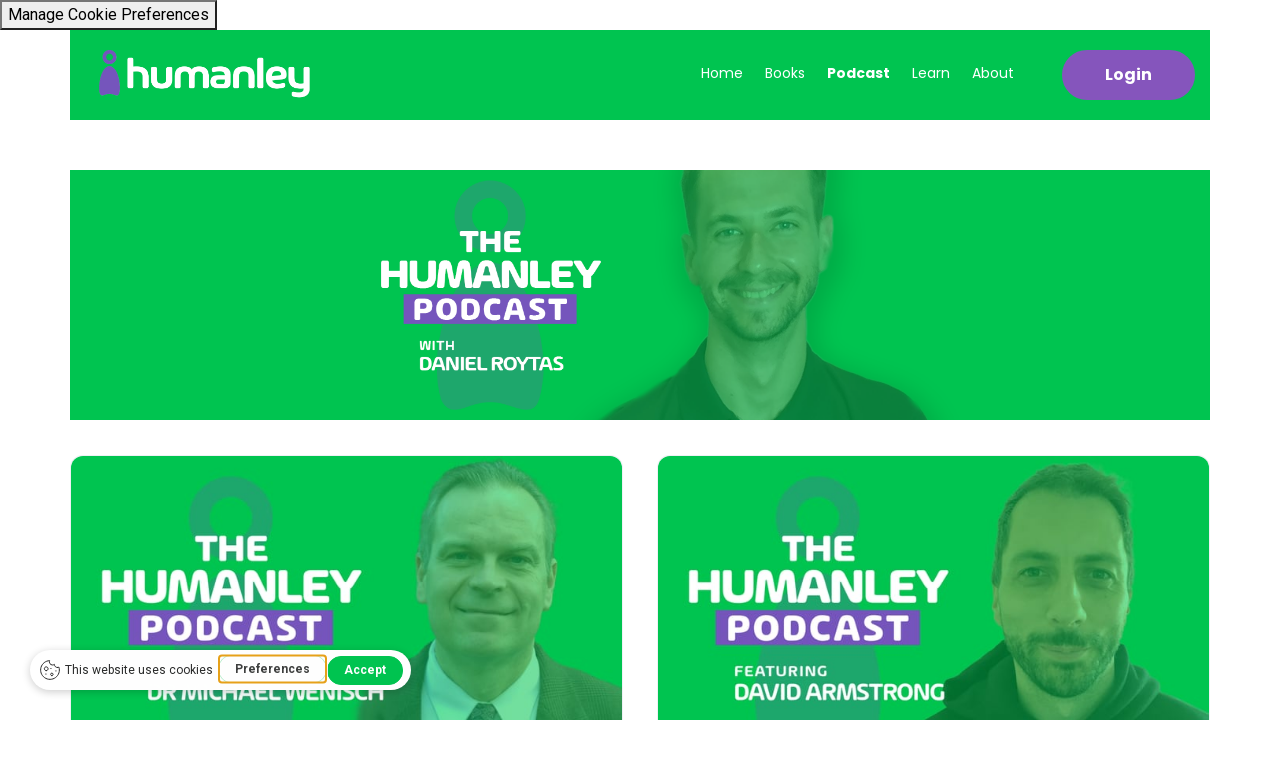

--- FILE ---
content_type: text/html; charset=utf-8
request_url: https://humanley.com/blog
body_size: 40468
content:
<!DOCTYPE html>
<html lang="en"><head><title>Welcome to Humanley. Simplifying Health.</title>


    <link rel="shortcut icon" type="image/png" href="https://storage.mlcdn.com/account_image/991391/Little Purple Man transparent NEWM5pPLQ.png">




<meta name="keywords" content="Humanley, health, health podcast, health education, learn health, health practitioners, health webinars, clinicians, health enthus, health advocates, health blogs, natural medicine practitioners, natural medicine doctors">
<meta name="description" content="Humanley is revolutionising health by getting back to basics. Learn about health &amp; wellness via our blog, podcast, webinars &amp; short courses.">

    <meta name="robots" content="index, follow">


<meta property="og:type" content="website">
<meta property="og:title" content="Welcome to Humanley. Simplifying Health.">
<meta property="og:description" content="Humanley is revolutionising health by getting back to basics. Learn about health &amp; wellness via our blog, podcast, webinars &amp; short courses.">
<meta property="og:image" content="https://storage.mlcdn.com/account_image/991391/HpEykxLPej36Uld6yCo1eI5xUK35gcKY78jpckKK.png">
<meta property="og:image:alt" content="Welcome to Humanley. Simplifying Health.">
<meta property="og:url" content="https://humanley.com/blog">


<meta name="twitter:card" content="summary_large_image">
<meta name="twitter:title" content="Welcome to Humanley. Simplifying Health.">
<meta name="twitter:description" content="Humanley is revolutionising health by getting back to basics. Learn about health &amp; wellness via our blog, podcast, webinars &amp; short courses.">
<meta name="twitter:image" content="https://storage.mlcdn.com/account_image/991391/HpEykxLPej36Uld6yCo1eI5xUK35gcKY78jpckKK.png">


    <meta charset="utf-8">
<meta http-equiv="X-UA-Compatible" content="IE=edge">
<meta name="viewport" content="width=device-width, initial-scale=1">
















    
    

<link rel="stylesheet" href="https://assets.mlcdn.com/ml/bootstrap/css/bootstrap-4.6.2.min.css">


<script src="https://assets.mlcdn.com/ml/jquery/jquery-3.7.1.min.js"></script>
<script src="https://cdnjs.cloudflare.com/ajax/libs/popper.js/1.14.7/umd/popper.min.js" integrity="sha384-UO2eT0CpHqdSJQ6hJty5KVphtPhzWj9WO1clHTMGa3JDZwrnQq4sF86dIHNDz0W1" crossorigin="anonymous"></script>
<script src="https://assets.mlcdn.com/ml/bootstrap/js/bootstrap-4.6.2.min.js"></script>

<script src="https://assets.mlcdn.com/ml/fontawesome/v5.10.2/js/0f54bd8811.js"></script>



  
  



<style type="text/css">@import url("https://assets.mlcdn.com/fonts.css?version=1761043");</style>


<script src="https://cdnjs.cloudflare.com/ajax/libs/baguettebox.js/1.11.0/baguetteBox.min.js"></script>
<link rel="stylesheet" href="https://cdnjs.cloudflare.com/ajax/libs/baguettebox.js/1.11.0/baguetteBox.min.css">

<script>
  (function($) {
    window.addEventListener('DOMContentLoaded', function() {
        $('.ml-gallery').length && baguetteBox && baguetteBox.run('.ml-gallery');
    })
  })(jQuery);
</script>

<script src="https://assets.mlcdn.com/ml/moment/moment.min.js"></script>
<script src="https://assets.mlcdn.com/ml/moment-timezone/moment-timezone-with-data.min.js"></script>

<script>
  var previousTimeZone = [];
  var updatingTimer = false;

	function timers(newDate) {
    updatingTimer = true;

		setTimeout(function(){
			$('.countdown').each(function() {
        var id = $(this).attr('id');
        var selected_zone = $(this).attr('data-zone');
        var zone = $(this).attr('data-' + selected_zone);

        if (typeof previousTimeZone[id] === 'undefined') {
          previousTimeZone[id] = zone;
        }

        // init countdown timer || || endTime changed || zone changed
        if(!$(this).data('countdown-bound') || newDate || previousTimeZone[id] !== zone) {
          previousTimeZone[id] = zone;
          $(this).data('countdown-bound', true);

          var endTime = newDate || $(this).attr('data-date');
          var endTimeUTC = getUTC(endTime, zone);

          initializeClock(id, endTimeUTC);
        }

			});
      updatingTimer = false;
		});
	}

	function getUTC(endTime, zone){
	  var moment = window.moment;
    try {
      moment = window.top && window.top.moment;
    } catch (err) { }
    var format = 'YYYY-MM-DD HH:mm:ss';
    if (moment.tz && zone) {
      var date = moment.tz(endTime, zone);
      date = date.tz ? date.tz("UTC") : date;
    } else {
      var date = moment(endTime, format);
      date = (zone && date.tz) ? date.tz(zone) : date;
    }
    return date.format(format);
  }

	$(document).ready(function () {
		timers();

        const observer = new MutationObserver((mutations) => {
            mutations.forEach((mutation) => {
                if (!updatingTimer && mutation.type === 'childList') {
                    timers();
                }
            });
        });

        observer.observe(document.body, {
            childList: true, // Monitor additions/removals of child elements
            subtree: true,   // Include all descendants of the body
        });
	});

	function getTimeRemaining(endtime) {
        endtime = endtime.replace(' ', 'T') + 'Z';
        var currentTime = new Date();
        var currentUTC = Date.parse(currentTime.toUTCString());
        if (!endtime || Number.isNaN(Date.parse(endtime))) {
            endtime = currentUTC;
        }
        var t = Date.parse(endtime) - currentUTC;
		var seconds = Math.floor((t / 1000) % 60);
		var minutes = Math.floor((t / 1000 / 60) % 60);
		var hours = Math.floor((t / (1000 * 60 * 60)) % 24);
		var days = Math.floor(t / (1000 * 60 * 60 * 24));
		return {
			'total': t,
			'days': days,
			'hours': hours,
			'minutes': minutes,
			'seconds': seconds
		};
	}

	function initializeClock (id, endtime) {
		var clock = document.getElementById(id);
		var daysSpan = clock.querySelector('.days');
		var hoursSpan = clock.querySelector('.hours');
		var minutesSpan = clock.querySelector('.minutes');
		var secondsSpan = clock.querySelector('.seconds');

		function updateClock() {
			var t = getTimeRemaining(endtime);

			daysSpan.innerHTML = t.days;
			hoursSpan.innerHTML = ('0' + t.hours).slice(-2);
			minutesSpan.innerHTML = ('0' + t.minutes).slice(-2);
			secondsSpan.innerHTML = ('0' + t.seconds).slice(-2);

			if (t.total <= 0) {
				daysSpan.innerHTML = '00';
				hoursSpan.innerHTML = '00';
				minutesSpan.innerHTML = '00';
				secondsSpan.innerHTML = '00';
			}
		}

		updateClock();

		if (window['timerinterval' + id]) {
			clearInterval(window['timerinterval' + id]);
		}

		window['timerinterval' + id] = setInterval(updateClock, 1000);
	}
</script>



  <style type="text/css">
      .ml-notification {
        text-align: center;
        margin-bottom: 0;
        border-radius: 0;
      background-color: #eeeeee;
      border-bottom: 1px solid #cccccc;
      padding-top: 8px;
      padding-bottom: 8px;
      z-index: 1000;
      }
      .ml-notification.box {
        position: fixed;
        bottom: 20px;
        left: 20px;
        right: auto;
        flex-direction: column;
        display: flex;
        max-width: 340px;
        border-radius: 4px;
      border: 1px solid #cccccc;
      }
      .ml-notification.box.right {
        right: 20px;
        left: auto;
      }
            @media only screen and (max-width: 480px) {
        .ml-notification.box {
          bottom: 0;
          left: 0;
          right: 0;
          max-width: 100%;
          border-radius: 0!important;
        }
      }
      .ml-notification.bottom {
        position: fixed;
        bottom: 0;
        left: 0;
        right: 0;
        top:auto;
        z-index: 1;
      }
      
      /* Text and link */
      .ml-notification .text-block {
        padding: 6px 0;
      }
      .ml-notification .text-block p {
      font-family: 'Poppins', sans-serif;
      color: #000000;
      font-size: 14px;
      line-height: 21px;
      margin-bottom: 10px;
      }
      .ml-notification .text-block p:last-child {
        margin-bottom: 0;
      }
      .ml-notification .text-block p a {
      color: #000000;
      text-decoration: underline;
      }

      /* Button */
      .ml-notification .button-block {
        padding: 2px 0;
      }
      .ml-notification .button-block .btn-one {
        width: auto;
        display: inline-block;
      font-family:'Poppins', sans-serif;
      background-color:#8555bc;
      font-size:16px;
      
      
      
      
      color:#ffffff;
      border-radius:25px;
      padding:5px 15px!important;
      font-weight: bold; font-style: normal; text-decoration: none;
      }
      .ml-notification .button-block .btn-one:hover, .ml-notification .button-block .btn-one:focus, .ml-notification .button-block .btn-one:active, .ml-notification .button-block .btn-one:active:hover {
      background-color:#00c450;
      
      
      
      
      color:#ffffff;
      font-weight: bold; font-style: normal; text-decoration: none;
      }

      /* Button 2 */

      .ml-notification .button-block .btn-two {
        width: auto;
        display: inline-block;
      font-family:'Poppins', sans-serif;
      background-color:#ffffff;
      font-size:16px;
      border-top:1px solid #8555bc;
      border-bottom:1px solid #8555bc;
      border-left:1px solid #8555bc;
      
      color:#8555bc;
      border-radius:25px;
      padding:5px 15px!important;
      font-weight: bold; font-style: normal; text-decoration: none;
      }
      .ml-notification .button-block .btn-two:hover, .ml-notification .button-block .btn-two:focus, .ml-notification .button-block .btn-two:active, .ml-notification .button-block .btn-two:active:hover {
      background-color:;
      border-top:1px solid #00c450;
      border-bottom:1px solid #00c450;
      border-left:1px solid #00c450;
      
      color:#00c450;
      font-weight: bold; font-style: normal; text-decoration: none;
      }
    </style><style>
      /* BS fix for too big height */
      .flex-column .col-1, .flex-column .col-2, .flex-column .col-3, .flex-column .col-4, .flex-column .col-5, .flex-column .col-6, .flex-column .col-7, .flex-column .col-8, .flex-column .col-9, .flex-column .col-10, .flex-column .col-11, .flex-column .col-12  {
        flex-basis: auto;
      }
    </style><style>

      .skip-link {
        background: #007bff;
        height: 30px;
        left: 50%;
        padding: 8px;
        position: absolute;
        transform: translateY(-1000%);
        transition: transform 0.3s;
        color: #ffffff;
        text-decoration: none;
      }

      .skip-link:focus {
        transform: translateY(-50%);
      }

      .navbar-toggler {
        color: rgba(0, 0, 0, 0) !important;
        border-color: rgba(0, 0, 0, 0) !important;
      }

      .navbar-toggler-icon {
        background-image: none !important;
      }

      .navbar-toggler-icon {
        background-image: none;
      border-bottom: 1px solid #ffffff;
      height: 17px;
      position: relative;
      transition: all 300ms linear;
      width: 24px;
      }

      .navbar-toggler-icon:after,
      .navbar-toggler-icon:before {
      background-color: #ffffff;
      content: '';
      height: 1px;
      left: 0;
      position: absolute;
      top: 0;
      transition: all 300ms linear;
      width: 24px;
      z-index: 2;
      }

      .navbar-toggler-icon:after {
        top: 8px;
      }

      .navbar-toggler[aria-expanded="true"] .navbar-toggler-icon:after {
        transform: rotate(45deg);
      }

      .navbar-toggler[aria-expanded="true"] .navbar-toggler-icon:before {
        transform: translateY(8px) rotate(-45deg);
      }

      .navbar-toggler[aria-expanded="true"] .navbar-toggler-icon {
        border-color: transparent;
      }

      a.mobile-search {
        font-size: 18px;
        color: #ffffff;
        margin-top: 4px;
      }

    </style><style>

      button:focus {
        outline: none;
      }

      /*header.active {*/
      /*  background: transparent;*/
      /*}*/
      header {
      padding-top: 0px;
      padding-bottom: 0px;
      background-color: #00c450;
      border-bottom: 0px solid  #cccccc;
      -webkit-transition : all 0.3s ease-out;
      transition : all 0.3s ease-out;
      box-shadow: 0px 0px 0px -0px #cccccc;
      position: relative;
      z-index: 1;
      }

      header .navbar {
        padding: 0;
        -webkit-transition: all 0.3s ease-out;
        transition: all 0.3s ease-out;
      }

      header .navbar .navbar-brand img {
      height: 80px;
      }

      @media (min-width: 768px) {

        header .navbar-nav .nav-item {
          padding-left: 11px;
          padding-right:  11px;
        }

        header .navbar-nav .nav-item:first-child {
          padding-left: 0;
        }

        header .navbar-nav .nav-item:last-child {
          padding-right: 0;
        }

      }

      header .navbar .nav-item a.dropdown-toggle {
          white-space: normal;
      }

      header .navbar .nav-item a.dropdown-toggle:after {
        border: solid #ffffff!important;
        border-width: 0 2px 2px 0!important;
        vertical-align: 0.2em;
        padding: 2px!important;
        transform: rotate(45deg);
        -webkit-transform: rotate(45deg);
        margin-left: 10px;
        transition: transform 0.3s;
        color: #ffffff!important;
      }

      header .navbar .nav-item a.dropdown-toggle:hover:after {
        vertical-align: 0.15em;
        transform: rotate(-135deg)!important;
        -webkit-transform: rotate(-135deg)!important;
        border-color: #8555bc!important;
      }

      header .navbar .nav-item .dropdown-menu {
        border: 1px solid rgba(241, 241, 241, 0.5);
        border: 1px solid #ffffff30!important;
        margin-top: 0px;
        margin-right: -3px;
        box-shadow: 0 0 10px rgba(0,0,0,0.1);
        min-width: 200px;
        background: #00c450;
        right: 11px; left: inherit;
      }

      header .navbar .nav-item:last-child .dropdown-menu {
        right: 0px!important;
      }

      header .navbar .nav-item .dropdown-menu a {
        border-bottom: none!important;
        padding: .5rem 1.5rem;
        font-size: 13px!important;
      }

      header .navbar .nav-item .dropdown-menu a:hover {
        border-bottom: none;
        color: #8555bc!important;
        background: #8555bc30!important;
      }

      header .navbar .nav-item a {

      font-family: 'Poppins', sans-serif;
      color: #ffffff!important;
      font-size: 14px!important;
      -webkit-transition : all 0.3s ease-out;
      transition : all 0.3s ease-out;
      border-bottom: 3px solid rgba(225,225,225,0);
      font-weight: normal; font-style: normal; text-decoration: none;

      }

      header .navbar .nav-item a:hover {

      color: #8555bc!important;
      -webkit-transition : all 0.3s ease-out;
      transition : all 0.3s ease-out;
      border-bottom: 3px solid #ffffff;

      }

      header .navbar .nav-item a.active-page{
        font-weight: bold !important;
      }

      header .navbar .btn-block {
        width: auto;
        display: inline-block;
      font-family:'Poppins', sans-serif;
      background-color:#8555bc;
      font-size:16px;
      border-top:3px solid #8555bc;
      border-bottom:3px solid #8555bc;
      border-left:3px solid #8555bc;
      border-right:3px solid #8555bc;
      color:#ffffff;
      border-radius:25px;
      padding:10px 40px!important;
      font-weight: bold; font-style: normal; text-decoration: none;
      }

      header .navbar .btn-block:hover,
      header .navbar .btn-block:focus,
      header .navbar .btn-block:active,
      header .navbar .btn-block:active:hover {
      background-color:#ffffff;
      border-top:3px solid #8555bc;
      border-bottom:3px solid #8555bc;
      border-left:3px solid #8555bc;
      border-right:3px solid #8555bc;
      color:#8555bc;
      font-weight: bold; font-style: normal; text-decoration: none;
      }

      @media (max-width: 767px) {


        body header {
          width: 100%;
          min-height: 1%;
          z-index: 20;
        }

        body header {
          width: 100%;
          min-height: 100%!important;
          height: 100%;
          max-height: 100vh;
          overflow-y: scroll;
          background: #00c450;
        }

        .navbar-light .navbar-nav .nav-link {
          text-align: left;
          border-bottom: none!important;
          width:100%;
        }

        header .navbar .nav-item .dropdown-menu {
          border: none!important;
          margin-left: 0px!important;
          box-shadow: none!important;
          min-width: 100%!important;
          background: none!important;
          display: block!important;
          padding: 0;
        }

        header .navbar .nav-item a.dropdown-toggle:hover:after {
          transform: rotate(45deg)!important;
          vertical-align: 0.2em!important;
        }

        header .navbar .nav-item .dropdown-menu a {
          color: #ffffff!important;
        }

        header .navbar .nav-item .dropdown-menu a:hover {
          background: none!important;
        }

      }

      @media (max-width: 768px) {
        body header {
          max-height: 100vh;
          overflow-y: scroll;
          scrollbar-width: none;
          -ms-overflow-style: none;
        }
        body header::-webkit-scrollbar {
          width: 0;
          background: transparent;

        }
      }
    </style><style type="text/css">
    footer {
      background-color: #2C3E50;
      padding-top: 20px;
      padding-bottom: 20px;
    }

    /* Footer logo */

    .ml-lp-12 .logo-footer img {
      height: 30px;
    }

    /* Footer disclaimer */

    .ml-lp-12 .footer-description p,
    .ml-lp-12 .footer-description ul,
    .ml-lp-12 .footer-description ol {
      font-family: 'Poppins', sans-serif;
      color: #ffffff;
      font-size: 14px;
      margin: 0 0 15px 0;
    }
    .ml-lp-12 .footer-description p:last-child,
    .ml-lp-12 .footer-description ul:last-child,
    .ml-lp-12 .footer-description ol:last-child {
      margin-bottom: 0;
    }
    .ml-lp-12 .footer-description p a,
    .ml-lp-12 .footer-description ul a,
    .ml-lp-12 .footer-description ol a {
      font-family: 'Poppins', sans-serif;
      color: #ffffff;
      text-decoration: underline;
    }

    /* Footer navigation */

    .footer-navigation h4 {
      color: #ffffff;
      font-family: 'Poppins', sans-serif;
      font-size: 14px;
      font-weight: bold; font-style: normal; text-decoration: none;
    }
    .footer-navigation .nav-footer-item {
      padding-bottom: .75rem;
    }
    .footer-navigation .nav-footer-item:last-child {
      padding-bottom: 0;
    }
    .footer-navigation .nav-footer-link {
      color: #ffffff;
      font-family: 'Poppins', sans-serif;
      font-size: 13px;
      padding-bottom: .25rem;
      -webkit-transition : all 0.3s ease-out;
      transition : all 0.3s ease-out;
      border-bottom: 1px solid rgba(225,225,225,0);
      font-weight: normal; font-style: normal; text-decoration: none;
    }
    .footer-navigation .nav-footer-link:hover {
      color: #666666;
      -webkit-transition : all 0.3s ease-out;
      transition : all 0.3s ease-out;
      border-bottom: 1px solid #666666;
    }
  </style><style>

  body {

  background-color: #ffffff;
  background-image: none;
  background-size:  none;
  background-position: center none;
  background-repeat: none;

  }

  body ol ol {
    list-style-type: lower-alpha;
  }

  body ol ol ol {
    list-style-type: lower-roman;
  }

  .container.with-border {

  border-left: 0px solid #cccccc;
  border-right: 0px solid #cccccc;

  }

  /* Default */

  .default-heading-1 {
  font-family: 'Poppins', sans-serif;
  color:#000000;
  font-size:30px;
  font-weight: bold; font-style: normal; text-decoration: none;
  letter-spacing: 0px;
  }

  /* Input */

  .form-group .form-control {
  background-color: #ffffff;
  font-family: Arial, Helvetica, sans-serif;
  border-radius: 25px;
  font-size: 16px;
  color: #333333;
  border: px solid #cccccc;
  padding-top:px!important;
  padding-bottom:px!important;
  height: auto;
  }

  .form-group .form-control::placeholder { /* Chrome, Firefox, Opera, Safari 10.1+ */
  color: #666666;
  opacity: 1; /* Firefox */
  }
  .form-group .form-control:-ms-input-placeholder { /* Internet Explorer 10-11 */
  color: #666666;
  }
  .form-group .form-control::-ms-input-placeholder { /* Microsoft Edge */
  color: #666666;
  }

  /* Large gutters */

  .container.with-large-gutters,
  .container-fluid.with-large-gutters {

    padding-left: 60px;
    padding-right: 60px;

  }

  @media (max-width: 991.98px) {

    .container.with-large-gutters,
    .container-fluid.with-large-gutters {

      padding-left: 30px;
      padding-right: 30px;

    }

  }

  @media (max-width: 575.98px) {

    .container.with-large-gutters,
    .container-fluid.with-large-gutters {

      padding-left: 15px;
      padding-right: 15px;

    }

  }

  .container.container-large-gutter {

    padding-right: 15px;
    padding-left: 15px;

  }

  .container.with-large-gutters .card-body {

    padding: 2.25rem;

  }

  .container.container-large-gutter .container {
    padding-right: 30px;
    padding-left: 30px;

  }

  .container .large-gutters {
    margin-right: -30px;
    margin-left: -30px;

  }
  .container .large-gutters .col,
  .container .large-gutters [class*="col-"] {
    padding-right: 30px;
    padding-left: 30px;
  }
  .container .large-gutters .row {
    margin-right: -30px;
    margin-left: -30px;

  }

  .sections-repeaters .container {
      padding: 0;
  }

  .sections-repeaters .container-fluid {
      padding-left: 0;
      padding-right: 0;
  }

  /* End of Large gutters */

</style><script src="https://assets.mailerlite.com/js/universal.js" type="text/javascript"></script>

<script>
    window.ml = function () {
        (window.ml.q = window.ml.q || []).push(arguments)
    }
    ml('account', 991391);
    ml('initializePage', '126077932565169870');
    ml('enablePopups', '1')
</script>

<script type="text/javascript" src="https://app.getterms.io/cookie-consent/embed/c7423b1e-6dbe-4f48-99ae-8a58325582a0"></script>
<button data-gt-cookie-widget-show>Manage Cookie Preferences</button>
</head>

  <body>
          
    
    

    <div class="container px-0" id="landing-0">
    <!-- Pages -->
    

  




    <!-- Deisgn -->
    

  

  

  

  

  

    

    
      
      
      

      
      
      
      
      
    

    
      
      
      
      
      
      
    

    
      
      
      
      
      
      
    

    
    
    
    
    
    
    
  

    
      
      
      
      
      
      
    

    
      
      
      
      
    

    
      
      
    

    

      
        
        
        
        
        
        
        
        
        
        
      

      
        
        
        
        
      
    

    
      
        
        
        
        
        
        
        
        
        
      
      
        
        
        
        
      
    

    
      
      
      
      
      
      
      
    

    
      
      
      
      
    

    
      
      
      
      
    

    
      
      
      
      
    

    
      
      
      
    

    
      
      
      
      
      
      
      
      
    

    
      
      
      
      
    

  







      <!-- Notification -->
    

     <script type="text/javascript" move-to-head="">
        function hideParent(parentKey){
            localStorage.setItem(parentKey, 'false');

            checkIfSticky( function(stickyNavbar, stickyNotification) {
              stickyNavbar.style.top = 0;
            })
        }

        $(document).ready(function(){
            var showNotification = localStorage.getItem('showCookieNotificationBar');
            if (showNotification === 'false'){
                $( ".ml-visible-only-once" ).css( "display", "none" );
            }

            checkIfSticky( function(stickyNavbar, stickyNotification) {
              var notificationHeight = stickyNotification.offsetHeight;
              stickyNavbar.style.top = notificationHeight + 'px';
            })
        })

        function checkIfSticky (callback) {
            var stickyNavbar = document.querySelector('header.sticky-top');
            var stickyNotification = document.querySelector('#notification.sticky-top');
            if (stickyNavbar && stickyNotification) {
              callback(stickyNavbar, stickyNotification);
            }
        }
    </script>


    <!-- Header -->
    

  
  <header class=" justify-content-center">

    <!-- Skip to content link-->
    <a class="skip-link" href="#main">Skip to content</a>
    <!-- End of skip to content link-->

    

    

    

    

    

      
      

      

      

      

      

      

      
        
        

        

        
        

        
        
        
      

      
        
      

      
        
        
        
        
        
      

      
        
          
          
          
          
          
          
          
          
          
        
        
          
          
          
          
        
      

      
        

          
          
          
          
          
          
        
        
          
          
          
        
      

      
        
        
        
      

      
            
      

      
                  
                  
              

      
                  
                  
                  
                  
              

      
                    
                    
                    
                

      
                
                
              

    

    <div class="container   ml-lp-2">
      <div class="row justify-content-center">
        <div class=" col-12">

          <nav class="navbar navbar-light navbar-expand-md mr-auto ml-auto
            
            
            ">

            <a class="navbar-brand mr-5" href="/">
              <img alt="Login to account" src="https://storage.mlcdn.com/account_image/991391/tcFS4iZjh02nWVAE71f5Hvf1hQEwhmtwmgsHoK2m.png" style="display: block;" border="0">
            </a>

            

            <div class="d-flex">
                
                <button class="navbar-toggler" type="button" data-toggle="collapse" data-target="#pageNavbar" aria-controls="pageNavbar" aria-expanded="false" aria-label="Toggle navigation">
                  <span class="navbar-toggler-icon"></span>
                </button>
            </div>

            <div class="collapse navbar-collapse justify-content-end" id="pageNavbar">

            <ul class="navbar-nav mt-3 mt-md-0 text-center">
                <li class="nav-item ">
                  <a role="button" href="/" class="nav-link px-0 " target="_self">Home</a>

                  
                </li><li class="nav-item ">
                  <a role="button" href="/books" class="nav-link px-0 " target="_self">Books</a>

                  
                </li><li class="nav-item ">
                  <a role="button" href="/blog" class="nav-link px-0 " target="_self">Podcast</a>

                  
                </li><li class="nav-item ">
                  <a role="button" href="/learn" class="nav-link px-0 " target="_self">Learn</a>

                  
                </li><li class="nav-item ">
                  <a role="button" href="/about" class="nav-link px-0 " target="_self">About</a>

                  
                </li>
                
            </ul>

             <a role="button" class="btn btn-block nav-button d-block d-md-none mt-3" href="https://learn.humanley.com/sign_in" target="_blank">Login
             </a>

           </div>

            <a role="button" class="btn btn-block d-none d-md-block ml-5" href="https://learn.humanley.com/sign_in" target="_blank">Login</a>

            
          </nav>
        </div>
      </div>
    </div>

    

    

    

    

    

    

    
  </header>




<script>
      function toggleDropdown (e) {
      var _d = $(e.target).closest('.dropdown-auto'),
        _m = $('.dropdown-menu', _d);
      setTimeout(function () {
        var shouldOpen = e.type !== 'click' && e.type === 'mouseover';
        _m.toggleClass('show', shouldOpen);
        _d.toggleClass('show', shouldOpen);
        $('[data-toggle="dropdown"]', _d).attr('aria-expanded', shouldOpen);
      }, e.type === 'mouseleave' ? 100 : 0);
    }
    $('body')
      .on('mouseenter mouseleave','.dropdown-auto',toggleDropdown)
      .on('click', '.dropdown-auto .dropdown-menu a', toggleDropdown);

    </script>


<script>
  $(window).on("scroll", function () {
    if ($(window).scrollTop() > 100) {
      $("header").addClass("active");
    } else {
      $("header").removeClass("active");
    }
  });

  $('.nav-link, .nav-button').on('click', function () {
    $('.navbar-collapse').collapse('hide');
  });

  window.onload = function () {
    var currentPath = window.location.pathname;
    var navButtons = document.querySelectorAll('.nav-link,.ml-nav-link');

    navButtons.forEach(function (button) {
      var href = button.getAttribute('href');
      if(currentPath === href){
        button.className += ' active-page';
        return;
      }
    })
  }
</script>




    <!-- Items -->
    
<main id="main"></main>

    
<!-- {literal} -->
<div class="editor-html-code" data-aos="">
  <script async="" src="https://io.dropinblog.com/embedjs/86c0f5fc-7d50-4dea-b26c-e90f02635ef4.js"></script>
<div id="dib-posts"></div>

</div>

<!-- {/literal} -->

  






    <!-- Footer -->
    

  
  

  
  
  

  

    

    
    

    

    
      
      
    

    
      
      
      
    
    
      
      
      
    

    
      
    
    
      
      
      
    

    
      
      
      
      
    
    
      

        
        
        
        
      
      
        
        
        
      
    

  

  <footer class="ml-lp-12 pl-3 pr-3">

    <div class="container   ml-lp-12">

      <div class="row justify-content-center">
        <div class=" col-12">
          <!-- Logo -->
          <div class="row mb-4">
            <div class="col">
              <a class="logo-footer" href="/">
                <img alt="Humanley Logo" src="https://storage.mlcdn.com/account_image/991391/JUGXxCL2gHEHRBf4tto39q3R4ejD4Qt96PQ9XT2G.png" style="display: block;" border="0">
              </a>
            </div>
          </div>
          <!-- /Logo -->
          <!-- Disclaimer -->
          <div class="row">
            <div class="col d-flex flex-column flex-md-row">
              <div class="order-2 order-md-1">
                <div class="footer-description d-flex flex-column align-items-center align-items-md-start">
                  <p>© Humanley 2024    <span><span><a href="http://pages.humanley.com/terms" target="_blank">Terms of Service </a></span>  <span><a href="http://pages.humanley.com/privacy" target="_blank">Privacy Policy</a></span></span></p>
                </div>
              </div>

              <div class="mb-3 mb-md-0 order-1 order-md-3 ml-md-auto">
                <ul class="list-inline mb-0 text-center">
                  <li class="list-inline-item">
                    <a href="https://t.me/humanley" target="_blank">
                      <img width="30" alt="telegram" src="https://assets.mlcdn.com/ml/images/icons/default/round/color/telegram.png" style="display: block;" border="0">
                    </a>
                  </li><li class="list-inline-item">
                    <a href="https://www.instagram.com/humanley" target="_blank">
                      <img width="30" alt="instagram" src="https://assets.mlcdn.com/ml/images/icons/default/round/color/instagram.png" style="display: block;" border="0">
                    </a>
                  </li><li class="list-inline-item">
                    <a href="https://www.facebook.com/humanleyhealth" target="_blank">
                      <img width="30" alt="facebook" src="https://assets.mlcdn.com/ml/images/icons/default/round/color/facebook.png" style="display: block;" border="0">
                    </a>
                  </li><li class="list-inline-item">
                    <a href="https://open.spotify.com/show/5AbwRw3iLWgjqZEcm2lJ7Q?si=f74ade4c79de4f27" target="_blank">
                      <img width="30" alt="spotify" src="https://assets.mlcdn.com/ml/images/icons/default/round/color/spotify.png" style="display: block;" border="0">
                    </a>
                  </li>
                </ul>
              </div>
            </div>
          </div>
          <!-- /Disclaimer -->
        </div>
      </div>

    </div>

    

    

  </footer>

  

      <script>
 

  var $ = window.ml_jQuery || window.jQuery;

 document.onkeydown = function(evt) {
   evt = evt || window.event;
   var isEscape = false;
   if ('key' in evt) {
     isEscape = evt.key == 'Escape';
   } else {
     isEscape = evt.keyCode == 27;
   }

   if (isEscape) {
     close();
   }
 };

 function close() {
        window.parent.postMessage('ml-accounts---webforms-16203963--hide', '*');
 };

 (function ($, window) {
   function sendHeightToParent(selector, sendSize) {
     var formHeight = $(selector).outerHeight();

     window.parent.postMessage('ml-accounts---webforms-16203963--setHeight-' + formHeight + 'px', '*');

     if (sendSize) {

       var formWidth = $(selector).outerWidth();
       window.parent.postMessage('ml-accounts---webforms-16203963--setSize-' + formHeight + 'px' + '-' + formWidth + 'px', '*');
     }
   }

   var resizeTimer;
   var formTypes = [
     '.mailerlite-trigger-sendHeightToParent',

     // old classes that triggers sendHeight too
     '.mailerlite-popup',
     '.mailerlite-slidebox',
     '.mailerlite-form-bar',
     '.mailerlite-fullscreen'
   ];

   function resizeFunction(formType, sendSize) {
     sendHeightToParent(formType, sendSize);
   }

   formTypes.forEach(function (formType) {
     if (window.sendHeightToParentTriggered) {
       return;
     }

     if ($(formType).length) {
       setTimeout(resizeFunction(formType), 200);

       $(window).resize(function() {
         clearTimeout(resizeTimer);
         resizeTimer = setTimeout(resizeFunction(formType, true), 50);
       });

       // if height is already triggered - do not trigger again
       window.sendHeightToParentTriggered = true;
     }
   })
 })($, window);

 
    
</script>

      

    
            <script>
      ml('webpages', '16203963', '', 'visitor', 'track');
    </script>
          
      <script>
        function debounce(func, wait, immediate) {
          var timeout;
          return function () {
            var context = this, args = arguments;
            var later = function () {
              timeout = null;
              if (!immediate) func.apply(context, args);
            };
            var callNow = immediate && !timeout;
            clearTimeout(timeout);
            timeout = setTimeout(later, wait);

            if (callNow) func.apply(context, args);
          };
        }

        var heatmap_submit_url = '';

        // continue only if heatmap_submit_url is valid
        if (/^https?:\/\/.*$/i.test(heatmap_submit_url)) {
          var heatmap_clicks = [];

          var addData = function (targetTagName, targetIndex, x, y) {
            var width = $(window).width();

            var clickObject = {
              targetTagName: targetTagName,
              targetIndex: targetIndex,
              x: x,
              y: y,
              value: 1,
              screenWidth: width,
              webformId: '16203963',
              webformCode: '',
              blog_post_id: '',
              blog_category_id: ''
            };

            heatmap_clicks.push(clickObject);

            window.debounce_function = window.debounce_function || debounce(function () {
              sendHeatmapData();
            }, 3000);

            window.debounce_function();
          };

          var sendHeatmapData = function () {
            var xhr = new XMLHttpRequest();
            xhr.open('POST', heatmap_submit_url, true);
            xhr.send(JSON.stringify(heatmap_clicks));

            heatmap_clicks = [];
          };

          $(document).on("click tap", function (event) {
            var target = event.target;

            // if click is made on carousel, send only clicks from 1st slide
            var clickedInsideCarousel = target.closest(".ml-carousel-item");
            var firstSlide = false;
            if (clickedInsideCarousel) {
              var elementClasses = clickedInsideCarousel.classList;

              for (var i = 0; i < elementClasses.length; i++) {
                if ( elementClasses[i] === 'ml-carousel-item-0') {
                  firstSlide = true;
                  break;
                }
              }
            }
            if (clickedInsideCarousel && !firstSlide) {
              return;
            }

            var targetTagName = target.tagName;
            var targetIndex;
            var elements = document.getElementsByTagName(targetTagName);
            var x, y;

            Array.prototype.forEach.call(elements, function (element, key) {
              if (element === target) {
                targetIndex = key;
              }
            });

            if ((event.offsetX > target.offsetWidth || event.offsetY > target.offsetHeight) && target.offsetParent) {
              // because some tags like <strong>, <span> are picking up offsetX from parent element
              target = target.offsetParent;
            }

            x = event.offsetX / target.offsetWidth * 100;
            y = event.offsetY / target.offsetHeight * 100;

            addData(targetTagName, targetIndex, x, y);
          });

          function getElementDisplayType(element) {
            if (!element) {
              return false;
            }

            var cStyle = element.currentStyle || window.getComputedStyle(element, "");
            return cStyle.display;
          }

          window.onbeforeunload = function () {
            if (heatmap_clicks.length) {
              sendHeatmapData();
            }
          }
        }
      </script>
    
  

  
  <script>
      (function(window) {
  window.addEventListener("message", receiveMessage, false);

  function receiveMessage(event) {
      if (event && event.data && typeof event.data === 'string') {
        var message_parts = event.data.split('-');
        if (message_parts.length > 1) {
            if (message_parts[0] == 'mlWebformSubmitSuccess') {
                var id = message_parts[1];
                var cookieName = 'mailerlite:webform:submited:' + id
                var cookieValue = (new Date()).getTime();
                document.cookie = cookieName + "=" + cookieValue + "; path=/; expires=Fri, 31 Dec 9999 23:59:59 GMT";
            } else if (message_parts[0] == 'mlWebformRedirect') {
                var target = message_parts[message_parts.length - 1];
                var targets = ['_blank', '_self', '_parent', '_top'];
                var redirect = message_parts.slice(1, message_parts.length - 1).join('-');
                if (targets.indexOf(target) < 0) {
                    redirect = message_parts.slice(1).join('-');
                    target = '_blank';
                }

                var redirectUrl = new URL(decodeURIComponent(redirect));
                if (redirectUrl && redirectUrl.protocol != 'javascript:') {

                    window.open(decodeURIComponent(redirect), target);
                }
            }
        }
      }
  }
})(window);
  </script>

  



</div>


    </div>

    

      <script src="https://groot.mailerlite.com/js/w/webforms.min.js?v176e10baa5e7ed80d35ae235be3d5024" type="text/javascript"></script>

    
    

  
      <div id="ml-checkout-modal" class="modal">
        <div class="modal-backdrop" style="opacity: 0.5"></div>
        <div class="modal-dialog modal-lg modal-dialog-centered">
            <div class="modal-content rounded-lg" style="z-index: 1040; width: 768px; max-width: 90vw; height: 840px; max-height: 80vh;">
                <iframe id="ml-checkout-iframe" src="" class="w-100 h-100 border-0 rounded-lg"></iframe>
            </div>
        </div>
    </div>
  
  </body>

</html>


--- FILE ---
content_type: text/html; charset=utf-8
request_url: https://api.dropinblog.com/v1/embed?b=86c0f5fc-7d50-4dea-b26c-e90f02635ef4&domain=humanley.com&format=json
body_size: 2296
content:
{"status":"success","data":{"headTitle":"The Humanley Podcast with Daniel Roytas","headDescription":null,"canonicalUrl":null,"rssTitle":"RSS Feed for The Humanley Podcast with Daniel Roytas","rssUrl":"","customCss":".dib-pagination { font-size: 18px; }","categories":"<ul class=\"\">\n\t\t\t<li>\n\t\t\t<a href=\"https:\/\/humanley.com\/blog?c=the-humanley-podcast\" >\n\t\t\t\tThe Humanley Podcast\n\t\t\t<\/a>\n\t\t<\/li>\n\t<\/ul>\n\n","authors":null,"content":"<div class=\"dib dib-list dib-platform-teachable-app dib-col-2 \" id=\"dib-template-2\">\n                        <div class=\"dib-heading dib-heading-bg\" style=\"background-image: url('https:\/\/dropinblog.net\/34256576\/background\/Podcast Hero Banner FINAL.png')\">\n        <\/div>                                <div class=\"dib-post-wrap\">\n                    <a class=\"dib-post \" href=\"https:\/\/humanley.com\/blog?p=episode81\">\n                <!-- featured image -->\n                                    <img \n            loading=\"lazy\" \n            src=\"https:\/\/dropinblog.net\/cdn-cgi\/image\/fit=scale-down,width=700\/34256576\/files\/featured\/EPS_81_-_Dr_Michael_Wenisch.png\" \n            srcset=\"https:\/\/dropinblog.net\/cdn-cgi\/image\/fit=scale-down,width=320\/34256576\/files\/featured\/EPS_81_-_Dr_Michael_Wenisch.png 320w,\nhttps:\/\/dropinblog.net\/cdn-cgi\/image\/fit=scale-down,width=480\/34256576\/files\/featured\/EPS_81_-_Dr_Michael_Wenisch.png 480w,\nhttps:\/\/dropinblog.net\/cdn-cgi\/image\/fit=scale-down,width=700\/34256576\/files\/featured\/EPS_81_-_Dr_Michael_Wenisch.png 700w,\nhttps:\/\/dropinblog.net\/cdn-cgi\/image\/fit=scale-down,width=1200\/34256576\/files\/featured\/EPS_81_-_Dr_Michael_Wenisch.png 1200w,\nhttps:\/\/dropinblog.net\/cdn-cgi\/image\/fit=scale-down,width=1400\/34256576\/files\/featured\/EPS_81_-_Dr_Michael_Wenisch.png 1400w,\nhttps:\/\/dropinblog.net\/cdn-cgi\/image\/fit=scale-down,width=1800\/34256576\/files\/featured\/EPS_81_-_Dr_Michael_Wenisch.png 1800w,\nhttps:\/\/dropinblog.net\/cdn-cgi\/image\/fit=scale-down,width=2400\/34256576\/files\/featured\/EPS_81_-_Dr_Michael_Wenisch.png 2400w\"\n            sizes=\"(max-width: 700px) 100vw, 700px\"\n            alt=\"Episode 81: Dr Michael Wenisch - Germ Theory Logic\"\n            class=\"dib-img-loading dib-post-featured-image\" width=\"1400\" height=\"787\"\n        \/>\n                \n                <div class=\"dib-post-text\">\n                    <!-- title -->\n                                            <h2 class=\"dib-post-title dib-highlight\">Episode 81: Dr Michael Wenisch - Germ Theory Logic<\/h2>\n                    \n                    <!-- author image -->\n                    \n                    <p class=\"dib-meta-text dib-no-author\">\n                        <!-- author name -->\n                        \n                        <!-- post date -->\n                                                    <span class=\"dib-meta-item dib-meta-date\">August 10th, 2024<\/span>\n                        \n                       <!-- read time -->\n                    <\/p>\n\n                    <!-- categories -->\n                    \n                    <!-- post content -->\n                                    <\/div>\n            <\/a>\n                    <a class=\"dib-post \" href=\"https:\/\/humanley.com\/blog?p=episode80\">\n                <!-- featured image -->\n                                    <img \n            loading=\"lazy\" \n            src=\"https:\/\/dropinblog.net\/cdn-cgi\/image\/fit=scale-down,width=700\/34256576\/files\/featured\/EPS_80_-_David_Armstrong.png\" \n            srcset=\"https:\/\/dropinblog.net\/cdn-cgi\/image\/fit=scale-down,width=320\/34256576\/files\/featured\/EPS_80_-_David_Armstrong.png 320w,\nhttps:\/\/dropinblog.net\/cdn-cgi\/image\/fit=scale-down,width=480\/34256576\/files\/featured\/EPS_80_-_David_Armstrong.png 480w,\nhttps:\/\/dropinblog.net\/cdn-cgi\/image\/fit=scale-down,width=700\/34256576\/files\/featured\/EPS_80_-_David_Armstrong.png 700w,\nhttps:\/\/dropinblog.net\/cdn-cgi\/image\/fit=scale-down,width=1200\/34256576\/files\/featured\/EPS_80_-_David_Armstrong.png 1200w,\nhttps:\/\/dropinblog.net\/cdn-cgi\/image\/fit=scale-down,width=1400\/34256576\/files\/featured\/EPS_80_-_David_Armstrong.png 1400w,\nhttps:\/\/dropinblog.net\/cdn-cgi\/image\/fit=scale-down,width=1800\/34256576\/files\/featured\/EPS_80_-_David_Armstrong.png 1800w,\nhttps:\/\/dropinblog.net\/cdn-cgi\/image\/fit=scale-down,width=2400\/34256576\/files\/featured\/EPS_80_-_David_Armstrong.png 2400w\"\n            sizes=\"(max-width: 700px) 100vw, 700px\"\n            alt=\"Episode 80: Dave Armstrong - Living Free\"\n            class=\"dib-img-loading dib-post-featured-image\" width=\"1400\" height=\"787\"\n        \/>\n                \n                <div class=\"dib-post-text\">\n                    <!-- title -->\n                                            <h2 class=\"dib-post-title dib-highlight\">Episode 80: Dave Armstrong - Living Free<\/h2>\n                    \n                    <!-- author image -->\n                    \n                    <p class=\"dib-meta-text dib-no-author\">\n                        <!-- author name -->\n                        \n                        <!-- post date -->\n                                                    <span class=\"dib-meta-item dib-meta-date\">July 8th, 2024<\/span>\n                        \n                       <!-- read time -->\n                    <\/p>\n\n                    <!-- categories -->\n                    \n                    <!-- post content -->\n                                    <\/div>\n            <\/a>\n                    <a class=\"dib-post \" href=\"https:\/\/humanley.com\/blog?p=episode79\">\n                <!-- featured image -->\n                                    <img \n            loading=\"lazy\" \n            src=\"https:\/\/dropinblog.net\/cdn-cgi\/image\/fit=scale-down,width=700\/34256576\/files\/featured\/EPS_17_-_Emrys_Goldsworthy.png\" \n            srcset=\"https:\/\/dropinblog.net\/cdn-cgi\/image\/fit=scale-down,width=320\/34256576\/files\/featured\/EPS_17_-_Emrys_Goldsworthy.png 320w,\nhttps:\/\/dropinblog.net\/cdn-cgi\/image\/fit=scale-down,width=480\/34256576\/files\/featured\/EPS_17_-_Emrys_Goldsworthy.png 480w,\nhttps:\/\/dropinblog.net\/cdn-cgi\/image\/fit=scale-down,width=700\/34256576\/files\/featured\/EPS_17_-_Emrys_Goldsworthy.png 700w,\nhttps:\/\/dropinblog.net\/cdn-cgi\/image\/fit=scale-down,width=1200\/34256576\/files\/featured\/EPS_17_-_Emrys_Goldsworthy.png 1200w,\nhttps:\/\/dropinblog.net\/cdn-cgi\/image\/fit=scale-down,width=1400\/34256576\/files\/featured\/EPS_17_-_Emrys_Goldsworthy.png 1400w,\nhttps:\/\/dropinblog.net\/cdn-cgi\/image\/fit=scale-down,width=1800\/34256576\/files\/featured\/EPS_17_-_Emrys_Goldsworthy.png 1800w,\nhttps:\/\/dropinblog.net\/cdn-cgi\/image\/fit=scale-down,width=2400\/34256576\/files\/featured\/EPS_17_-_Emrys_Goldsworthy.png 2400w\"\n            sizes=\"(max-width: 700px) 100vw, 700px\"\n            alt=\"Episode 79: Emrys Goldsworthy - Ex-carnivores\"\n            class=\"dib-img-loading dib-post-featured-image\" width=\"1400\" height=\"787\"\n        \/>\n                \n                <div class=\"dib-post-text\">\n                    <!-- title -->\n                                            <h2 class=\"dib-post-title dib-highlight\">Episode 79: Emrys Goldsworthy - Ex-carnivores<\/h2>\n                    \n                    <!-- author image -->\n                    \n                    <p class=\"dib-meta-text dib-no-author\">\n                        <!-- author name -->\n                        \n                        <!-- post date -->\n                                                    <span class=\"dib-meta-item dib-meta-date\">June 7th, 2024<\/span>\n                        \n                       <!-- read time -->\n                    <\/p>\n\n                    <!-- categories -->\n                    \n                    <!-- post content -->\n                                    <\/div>\n            <\/a>\n                    <a class=\"dib-post \" href=\"https:\/\/humanley.com\/blog?p=episode78\">\n                <!-- featured image -->\n                                    <img \n            loading=\"lazy\" \n            src=\"https:\/\/dropinblog.net\/cdn-cgi\/image\/fit=scale-down,width=700\/34256576\/files\/featured\/EPS_78_-_Mark_Gober.png\" \n            srcset=\"https:\/\/dropinblog.net\/cdn-cgi\/image\/fit=scale-down,width=320\/34256576\/files\/featured\/EPS_78_-_Mark_Gober.png 320w,\nhttps:\/\/dropinblog.net\/cdn-cgi\/image\/fit=scale-down,width=480\/34256576\/files\/featured\/EPS_78_-_Mark_Gober.png 480w,\nhttps:\/\/dropinblog.net\/cdn-cgi\/image\/fit=scale-down,width=700\/34256576\/files\/featured\/EPS_78_-_Mark_Gober.png 700w,\nhttps:\/\/dropinblog.net\/cdn-cgi\/image\/fit=scale-down,width=1200\/34256576\/files\/featured\/EPS_78_-_Mark_Gober.png 1200w,\nhttps:\/\/dropinblog.net\/cdn-cgi\/image\/fit=scale-down,width=1400\/34256576\/files\/featured\/EPS_78_-_Mark_Gober.png 1400w,\nhttps:\/\/dropinblog.net\/cdn-cgi\/image\/fit=scale-down,width=1800\/34256576\/files\/featured\/EPS_78_-_Mark_Gober.png 1800w,\nhttps:\/\/dropinblog.net\/cdn-cgi\/image\/fit=scale-down,width=2400\/34256576\/files\/featured\/EPS_78_-_Mark_Gober.png 2400w\"\n            sizes=\"(max-width: 700px) 100vw, 700px\"\n            alt=\"Episode 78: Mark Gober - Upside Down Medicine\"\n            class=\"dib-img-loading dib-post-featured-image\" width=\"1400\" height=\"787\"\n        \/>\n                \n                <div class=\"dib-post-text\">\n                    <!-- title -->\n                                            <h2 class=\"dib-post-title dib-highlight\">Episode 78: Mark Gober - Upside Down Medicine<\/h2>\n                    \n                    <!-- author image -->\n                    \n                    <p class=\"dib-meta-text dib-no-author\">\n                        <!-- author name -->\n                        \n                        <!-- post date -->\n                                                    <span class=\"dib-meta-item dib-meta-date\">June 3rd, 2024<\/span>\n                        \n                       <!-- read time -->\n                    <\/p>\n\n                    <!-- categories -->\n                    \n                    <!-- post content -->\n                                    <\/div>\n            <\/a>\n                    <a class=\"dib-post \" href=\"https:\/\/humanley.com\/blog?p=episode77\">\n                <!-- featured image -->\n                                    <img \n            loading=\"lazy\" \n            src=\"https:\/\/dropinblog.net\/cdn-cgi\/image\/fit=scale-down,width=700\/34256576\/files\/featured\/EPS_40_-_Paul_Hellier.png\" \n            srcset=\"https:\/\/dropinblog.net\/cdn-cgi\/image\/fit=scale-down,width=320\/34256576\/files\/featured\/EPS_40_-_Paul_Hellier.png 320w,\nhttps:\/\/dropinblog.net\/cdn-cgi\/image\/fit=scale-down,width=480\/34256576\/files\/featured\/EPS_40_-_Paul_Hellier.png 480w,\nhttps:\/\/dropinblog.net\/cdn-cgi\/image\/fit=scale-down,width=700\/34256576\/files\/featured\/EPS_40_-_Paul_Hellier.png 700w,\nhttps:\/\/dropinblog.net\/cdn-cgi\/image\/fit=scale-down,width=1200\/34256576\/files\/featured\/EPS_40_-_Paul_Hellier.png 1200w,\nhttps:\/\/dropinblog.net\/cdn-cgi\/image\/fit=scale-down,width=1400\/34256576\/files\/featured\/EPS_40_-_Paul_Hellier.png 1400w,\nhttps:\/\/dropinblog.net\/cdn-cgi\/image\/fit=scale-down,width=1800\/34256576\/files\/featured\/EPS_40_-_Paul_Hellier.png 1800w,\nhttps:\/\/dropinblog.net\/cdn-cgi\/image\/fit=scale-down,width=2400\/34256576\/files\/featured\/EPS_40_-_Paul_Hellier.png 2400w\"\n            sizes=\"(max-width: 700px) 100vw, 700px\"\n            alt=\"Episode 77: Paul Hellier - Waking Up\"\n            class=\"dib-img-loading dib-post-featured-image\" width=\"1400\" height=\"787\"\n        \/>\n                \n                <div class=\"dib-post-text\">\n                    <!-- title -->\n                                            <h2 class=\"dib-post-title dib-highlight\">Episode 77: Paul Hellier - Waking Up<\/h2>\n                    \n                    <!-- author image -->\n                    \n                    <p class=\"dib-meta-text dib-no-author\">\n                        <!-- author name -->\n                        \n                        <!-- post date -->\n                                                    <span class=\"dib-meta-item dib-meta-date\">May 26th, 2024<\/span>\n                        \n                       <!-- read time -->\n                    <\/p>\n\n                    <!-- categories -->\n                    \n                    <!-- post content -->\n                                    <\/div>\n            <\/a>\n                    <a class=\"dib-post \" href=\"https:\/\/humanley.com\/blog?p=episode76\">\n                <!-- featured image -->\n                                    <img \n            loading=\"lazy\" \n            src=\"https:\/\/dropinblog.net\/cdn-cgi\/image\/fit=scale-down,width=700\/34256576\/files\/featured\/EPS_76_-_Damien_Richardson.png\" \n            srcset=\"https:\/\/dropinblog.net\/cdn-cgi\/image\/fit=scale-down,width=320\/34256576\/files\/featured\/EPS_76_-_Damien_Richardson.png 320w,\nhttps:\/\/dropinblog.net\/cdn-cgi\/image\/fit=scale-down,width=480\/34256576\/files\/featured\/EPS_76_-_Damien_Richardson.png 480w,\nhttps:\/\/dropinblog.net\/cdn-cgi\/image\/fit=scale-down,width=700\/34256576\/files\/featured\/EPS_76_-_Damien_Richardson.png 700w,\nhttps:\/\/dropinblog.net\/cdn-cgi\/image\/fit=scale-down,width=1200\/34256576\/files\/featured\/EPS_76_-_Damien_Richardson.png 1200w,\nhttps:\/\/dropinblog.net\/cdn-cgi\/image\/fit=scale-down,width=1400\/34256576\/files\/featured\/EPS_76_-_Damien_Richardson.png 1400w,\nhttps:\/\/dropinblog.net\/cdn-cgi\/image\/fit=scale-down,width=1800\/34256576\/files\/featured\/EPS_76_-_Damien_Richardson.png 1800w,\nhttps:\/\/dropinblog.net\/cdn-cgi\/image\/fit=scale-down,width=2400\/34256576\/files\/featured\/EPS_76_-_Damien_Richardson.png 2400w\"\n            sizes=\"(max-width: 700px) 100vw, 700px\"\n            alt=\"Episode 76: Damien Richardson - Reconstructing Reality\"\n            class=\"dib-img-loading dib-post-featured-image\" width=\"1400\" height=\"787\"\n        \/>\n                \n                <div class=\"dib-post-text\">\n                    <!-- title -->\n                                            <h2 class=\"dib-post-title dib-highlight\">Episode 76: Damien Richardson - Reconstructing Reality<\/h2>\n                    \n                    <!-- author image -->\n                    \n                    <p class=\"dib-meta-text dib-no-author\">\n                        <!-- author name -->\n                        \n                        <!-- post date -->\n                                                    <span class=\"dib-meta-item dib-meta-date\">April 22nd, 2024<\/span>\n                        \n                       <!-- read time -->\n                    <\/p>\n\n                    <!-- categories -->\n                    \n                    <!-- post content -->\n                                    <\/div>\n            <\/a>\n                    <a class=\"dib-post \" href=\"https:\/\/humanley.com\/blog?p=episode75\">\n                <!-- featured image -->\n                                    <img \n            loading=\"lazy\" \n            src=\"https:\/\/dropinblog.net\/cdn-cgi\/image\/fit=scale-down,width=700\/34256576\/files\/featured\/EPS_75_-_Dr_Jordan_Grant__amp__Jad_Atik_3.png\" \n            srcset=\"https:\/\/dropinblog.net\/cdn-cgi\/image\/fit=scale-down,width=320\/34256576\/files\/featured\/EPS_75_-_Dr_Jordan_Grant__amp__Jad_Atik_3.png 320w,\nhttps:\/\/dropinblog.net\/cdn-cgi\/image\/fit=scale-down,width=480\/34256576\/files\/featured\/EPS_75_-_Dr_Jordan_Grant__amp__Jad_Atik_3.png 480w,\nhttps:\/\/dropinblog.net\/cdn-cgi\/image\/fit=scale-down,width=700\/34256576\/files\/featured\/EPS_75_-_Dr_Jordan_Grant__amp__Jad_Atik_3.png 700w,\nhttps:\/\/dropinblog.net\/cdn-cgi\/image\/fit=scale-down,width=1200\/34256576\/files\/featured\/EPS_75_-_Dr_Jordan_Grant__amp__Jad_Atik_3.png 1200w,\nhttps:\/\/dropinblog.net\/cdn-cgi\/image\/fit=scale-down,width=1400\/34256576\/files\/featured\/EPS_75_-_Dr_Jordan_Grant__amp__Jad_Atik_3.png 1400w,\nhttps:\/\/dropinblog.net\/cdn-cgi\/image\/fit=scale-down,width=1800\/34256576\/files\/featured\/EPS_75_-_Dr_Jordan_Grant__amp__Jad_Atik_3.png 1800w,\nhttps:\/\/dropinblog.net\/cdn-cgi\/image\/fit=scale-down,width=2400\/34256576\/files\/featured\/EPS_75_-_Dr_Jordan_Grant__amp__Jad_Atik_3.png 2400w\"\n            sizes=\"(max-width: 700px) 100vw, 700px\"\n            alt=\"Episode 75: Dr Jordan Grant & Jad Atik - Modern Day Witchcraft\"\n            class=\"dib-img-loading dib-post-featured-image\" width=\"1400\" height=\"787\"\n        \/>\n                \n                <div class=\"dib-post-text\">\n                    <!-- title -->\n                                            <h2 class=\"dib-post-title dib-highlight\">Episode 75: Dr Jordan Grant &amp; Jad Atik - Modern Day Witchcraft<\/h2>\n                    \n                    <!-- author image -->\n                    \n                    <p class=\"dib-meta-text dib-no-author\">\n                        <!-- author name -->\n                        \n                        <!-- post date -->\n                                                    <span class=\"dib-meta-item dib-meta-date\">April 19th, 2024<\/span>\n                        \n                       <!-- read time -->\n                    <\/p>\n\n                    <!-- categories -->\n                    \n                    <!-- post content -->\n                                    <\/div>\n            <\/a>\n                    <a class=\"dib-post \" href=\"https:\/\/humanley.com\/blog?p=episode74\">\n                <!-- featured image -->\n                                    <img \n            loading=\"lazy\" \n            src=\"https:\/\/dropinblog.net\/cdn-cgi\/image\/fit=scale-down,width=700\/34256576\/files\/featured\/EPS_74_-_Jacob_Hopper.png\" \n            srcset=\"https:\/\/dropinblog.net\/cdn-cgi\/image\/fit=scale-down,width=320\/34256576\/files\/featured\/EPS_74_-_Jacob_Hopper.png 320w,\nhttps:\/\/dropinblog.net\/cdn-cgi\/image\/fit=scale-down,width=480\/34256576\/files\/featured\/EPS_74_-_Jacob_Hopper.png 480w,\nhttps:\/\/dropinblog.net\/cdn-cgi\/image\/fit=scale-down,width=700\/34256576\/files\/featured\/EPS_74_-_Jacob_Hopper.png 700w,\nhttps:\/\/dropinblog.net\/cdn-cgi\/image\/fit=scale-down,width=1200\/34256576\/files\/featured\/EPS_74_-_Jacob_Hopper.png 1200w,\nhttps:\/\/dropinblog.net\/cdn-cgi\/image\/fit=scale-down,width=1400\/34256576\/files\/featured\/EPS_74_-_Jacob_Hopper.png 1400w,\nhttps:\/\/dropinblog.net\/cdn-cgi\/image\/fit=scale-down,width=1800\/34256576\/files\/featured\/EPS_74_-_Jacob_Hopper.png 1800w,\nhttps:\/\/dropinblog.net\/cdn-cgi\/image\/fit=scale-down,width=2400\/34256576\/files\/featured\/EPS_74_-_Jacob_Hopper.png 2400w\"\n            sizes=\"(max-width: 700px) 100vw, 700px\"\n            alt=\"Episode 74: Jacob Hopper - Exposing Mould\"\n            class=\"dib-img-loading dib-post-featured-image\" width=\"1400\" height=\"787\"\n        \/>\n                \n                <div class=\"dib-post-text\">\n                    <!-- title -->\n                                            <h2 class=\"dib-post-title dib-highlight\">Episode 74: Jacob Hopper - Exposing Mould<\/h2>\n                    \n                    <!-- author image -->\n                    \n                    <p class=\"dib-meta-text dib-no-author\">\n                        <!-- author name -->\n                        \n                        <!-- post date -->\n                                                    <span class=\"dib-meta-item dib-meta-date\">April 1st, 2024<\/span>\n                        \n                       <!-- read time -->\n                    <\/p>\n\n                    <!-- categories -->\n                    \n                    <!-- post content -->\n                                    <\/div>\n            <\/a>\n                    <a class=\"dib-post \" href=\"https:\/\/humanley.com\/blog?p=episode73\">\n                <!-- featured image -->\n                                    <img \n            loading=\"lazy\" \n            src=\"https:\/\/dropinblog.net\/cdn-cgi\/image\/fit=scale-down,width=700\/34256576\/files\/featured\/EPS_73_-_Dr_Sam__amp__Mark_Bailey_3.png\" \n            srcset=\"https:\/\/dropinblog.net\/cdn-cgi\/image\/fit=scale-down,width=320\/34256576\/files\/featured\/EPS_73_-_Dr_Sam__amp__Mark_Bailey_3.png 320w,\nhttps:\/\/dropinblog.net\/cdn-cgi\/image\/fit=scale-down,width=480\/34256576\/files\/featured\/EPS_73_-_Dr_Sam__amp__Mark_Bailey_3.png 480w,\nhttps:\/\/dropinblog.net\/cdn-cgi\/image\/fit=scale-down,width=700\/34256576\/files\/featured\/EPS_73_-_Dr_Sam__amp__Mark_Bailey_3.png 700w,\nhttps:\/\/dropinblog.net\/cdn-cgi\/image\/fit=scale-down,width=1200\/34256576\/files\/featured\/EPS_73_-_Dr_Sam__amp__Mark_Bailey_3.png 1200w,\nhttps:\/\/dropinblog.net\/cdn-cgi\/image\/fit=scale-down,width=1400\/34256576\/files\/featured\/EPS_73_-_Dr_Sam__amp__Mark_Bailey_3.png 1400w,\nhttps:\/\/dropinblog.net\/cdn-cgi\/image\/fit=scale-down,width=1800\/34256576\/files\/featured\/EPS_73_-_Dr_Sam__amp__Mark_Bailey_3.png 1800w,\nhttps:\/\/dropinblog.net\/cdn-cgi\/image\/fit=scale-down,width=2400\/34256576\/files\/featured\/EPS_73_-_Dr_Sam__amp__Mark_Bailey_3.png 2400w\"\n            sizes=\"(max-width: 700px) 100vw, 700px\"\n            alt=\"Episode 73: Dr. Sam & Dr. Mark Bailey - The Final Pandemic\"\n            class=\"dib-img-loading dib-post-featured-image\" width=\"1400\" height=\"787\"\n        \/>\n                \n                <div class=\"dib-post-text\">\n                    <!-- title -->\n                                            <h2 class=\"dib-post-title dib-highlight\">Episode 73: Dr. Sam &amp; Dr. Mark Bailey - The Final Pandemic<\/h2>\n                    \n                    <!-- author image -->\n                    \n                    <p class=\"dib-meta-text dib-no-author\">\n                        <!-- author name -->\n                        \n                        <!-- post date -->\n                                                    <span class=\"dib-meta-item dib-meta-date\">February 28th, 2024<\/span>\n                        \n                       <!-- read time -->\n                    <\/p>\n\n                    <!-- categories -->\n                    \n                    <!-- post content -->\n                                    <\/div>\n            <\/a>\n                    <a class=\"dib-post \" href=\"https:\/\/humanley.com\/blog?p=episode72\">\n                <!-- featured image -->\n                                    <img \n            loading=\"lazy\" \n            src=\"https:\/\/dropinblog.net\/cdn-cgi\/image\/fit=scale-down,width=700\/34256576\/files\/featured\/EPS_72_-_Dr_Darko_Velcek.png\" \n            srcset=\"https:\/\/dropinblog.net\/cdn-cgi\/image\/fit=scale-down,width=320\/34256576\/files\/featured\/EPS_72_-_Dr_Darko_Velcek.png 320w,\nhttps:\/\/dropinblog.net\/cdn-cgi\/image\/fit=scale-down,width=480\/34256576\/files\/featured\/EPS_72_-_Dr_Darko_Velcek.png 480w,\nhttps:\/\/dropinblog.net\/cdn-cgi\/image\/fit=scale-down,width=700\/34256576\/files\/featured\/EPS_72_-_Dr_Darko_Velcek.png 700w,\nhttps:\/\/dropinblog.net\/cdn-cgi\/image\/fit=scale-down,width=1200\/34256576\/files\/featured\/EPS_72_-_Dr_Darko_Velcek.png 1200w,\nhttps:\/\/dropinblog.net\/cdn-cgi\/image\/fit=scale-down,width=1400\/34256576\/files\/featured\/EPS_72_-_Dr_Darko_Velcek.png 1400w,\nhttps:\/\/dropinblog.net\/cdn-cgi\/image\/fit=scale-down,width=1800\/34256576\/files\/featured\/EPS_72_-_Dr_Darko_Velcek.png 1800w,\nhttps:\/\/dropinblog.net\/cdn-cgi\/image\/fit=scale-down,width=2400\/34256576\/files\/featured\/EPS_72_-_Dr_Darko_Velcek.png 2400w\"\n            sizes=\"(max-width: 700px) 100vw, 700px\"\n            alt=\"Episode 72: Dr. Darko Velcek - Be Like Water\"\n            class=\"dib-img-loading dib-post-featured-image\" width=\"1400\" height=\"787\"\n        \/>\n                \n                <div class=\"dib-post-text\">\n                    <!-- title -->\n                                            <h2 class=\"dib-post-title dib-highlight\">Episode 72: Dr. Darko Velcek - Be Like Water<\/h2>\n                    \n                    <!-- author image -->\n                    \n                    <p class=\"dib-meta-text dib-no-author\">\n                        <!-- author name -->\n                        \n                        <!-- post date -->\n                                                    <span class=\"dib-meta-item dib-meta-date\">July 5th, 2023<\/span>\n                        \n                       <!-- read time -->\n                    <\/p>\n\n                    <!-- categories -->\n                    \n                    <!-- post content -->\n                                    <\/div>\n            <\/a>\n            <\/div>\n\n            <div class=\"dib-pagination\">\n                                        <a class=\"dib-pagination-next\" href=\"https:\/\/humanley.com\/blog?page=2\">Next \u21e2<\/a>\n                    <\/div>\n        \n\n    <\/div>\n","headHtml":null,"headItems":[],"headData":[],"recent_posts":null,"recent_post_list":null,"specific_posts":null,"specific_posts_list":null,"search_form":"<form method=\"get\" action=\"https:\/\/humanley.com\/blog\" class=\"dib-search\">\n    <input name=\"sq\" type=\"text\" value=\"\" class=\"dib-search-text\" \/>\n    <input type=\"submit\" value=\"Search\" class=\"dib-search-submit\" \/>\n<\/form>","og_image":null,"schema_data":null,"noindex":false,"platform_class":"dib-platform-teachable-app","embed_type":"","additional_head_code":"\n<link rel=\"next\" href=\"https:\/\/humanley.com\/blog?page=2\" \/>","additional_js_files":[],"source":1,"seo_url_next":"https:\/\/humanley.com\/blog?page=2","seo_url_prev":null,"show_back_to_home":false,"h1Override":false,"h1Title":"The Humanley Podcast with Daniel Roytas","showHero":false}}